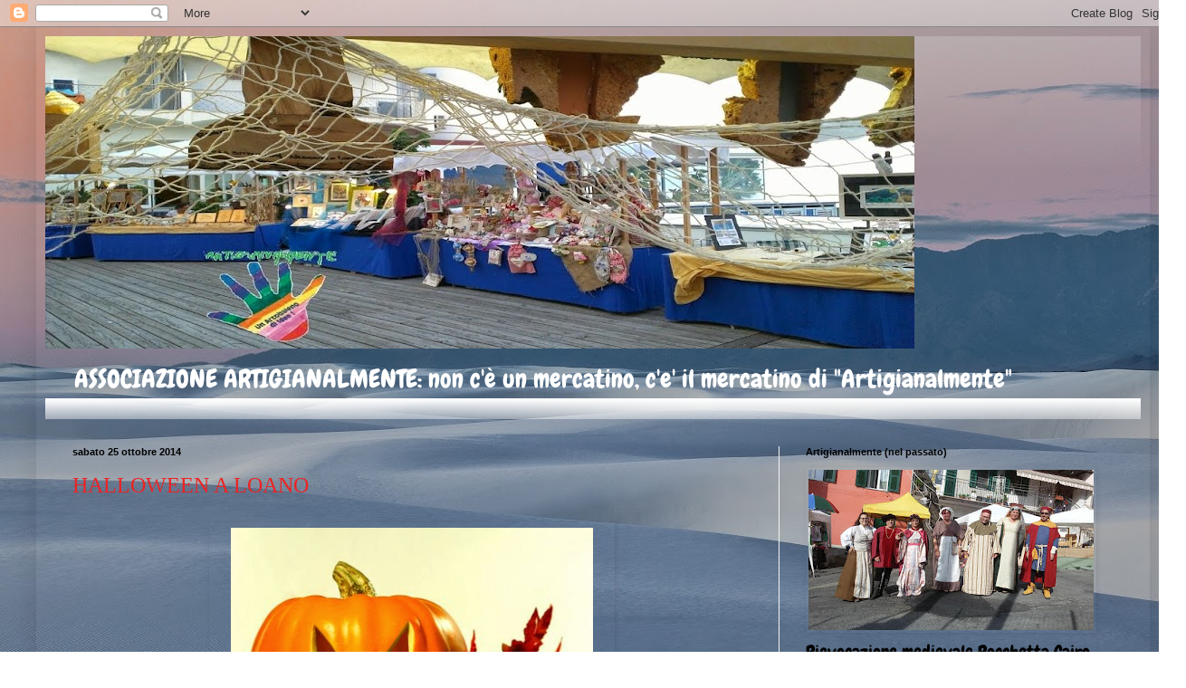

--- FILE ---
content_type: text/html; charset=UTF-8
request_url: https://artigianalmenteloa.blogspot.com/2014/
body_size: 14431
content:
<!DOCTYPE html>
<html class='v2' dir='ltr' lang='it'>
<head>
<link href='https://www.blogger.com/static/v1/widgets/335934321-css_bundle_v2.css' rel='stylesheet' type='text/css'/>
<meta content='width=1100' name='viewport'/>
<meta content='text/html; charset=UTF-8' http-equiv='Content-Type'/>
<meta content='blogger' name='generator'/>
<link href='https://artigianalmenteloa.blogspot.com/favicon.ico' rel='icon' type='image/x-icon'/>
<link href='http://artigianalmenteloa.blogspot.com/2014/' rel='canonical'/>
<link rel="alternate" type="application/atom+xml" title="associazione Artigianalmente - Un arcobaleno di idee - Atom" href="https://artigianalmenteloa.blogspot.com/feeds/posts/default" />
<link rel="alternate" type="application/rss+xml" title="associazione Artigianalmente - Un arcobaleno di idee - RSS" href="https://artigianalmenteloa.blogspot.com/feeds/posts/default?alt=rss" />
<link rel="service.post" type="application/atom+xml" title="associazione Artigianalmente - Un arcobaleno di idee - Atom" href="https://www.blogger.com/feeds/2557271337660468679/posts/default" />
<!--Can't find substitution for tag [blog.ieCssRetrofitLinks]-->
<meta content='http://artigianalmenteloa.blogspot.com/2014/' property='og:url'/>
<meta content='associazione Artigianalmente - Un arcobaleno di idee' property='og:title'/>
<meta content='ASSOCIAZIONE ARTIGIANALMENTE: non c&#39;è un mercatino, c&#39;e&#39; il mercatino di &quot;Artigianalmente&quot;' property='og:description'/>
<title>associazione Artigianalmente - Un arcobaleno di idee: 2014</title>
<style type='text/css'>@font-face{font-family:'Chewy';font-style:normal;font-weight:400;font-display:swap;src:url(//fonts.gstatic.com/s/chewy/v18/uK_94ruUb-k-wn52KjI9OPec.woff2)format('woff2');unicode-range:U+0000-00FF,U+0131,U+0152-0153,U+02BB-02BC,U+02C6,U+02DA,U+02DC,U+0304,U+0308,U+0329,U+2000-206F,U+20AC,U+2122,U+2191,U+2193,U+2212,U+2215,U+FEFF,U+FFFD;}</style>
<style id='page-skin-1' type='text/css'><!--
/*
-----------------------------------------------
Blogger Template Style
Name:     Simple
Designer: Blogger
URL:      www.blogger.com
----------------------------------------------- */
/* Content
----------------------------------------------- */
body {
font: normal normal 20px Chewy;
color: #000000;
background: #ffffff url(//themes.googleusercontent.com/image?id=L1lcAxxz0CLgsDzixEprHJ2F38TyEjCyE3RSAjynQDks0lT1BDc1OxXKaTEdLc89HPvdB11X9FDw) no-repeat fixed top center /* Credit: Michael Elkan (http://www.offset.com/photos/394244) */;
padding: 0 40px 40px 40px;
}
html body .region-inner {
min-width: 0;
max-width: 100%;
width: auto;
}
h2 {
font-size: 22px;
}
a:link {
text-decoration:none;
color: #ec2424;
}
a:visited {
text-decoration:none;
color: #9a9a9a;
}
a:hover {
text-decoration:underline;
color: #ff4829;
}
.body-fauxcolumn-outer .fauxcolumn-inner {
background: transparent none repeat scroll top left;
_background-image: none;
}
.body-fauxcolumn-outer .cap-top {
position: absolute;
z-index: 1;
height: 400px;
width: 100%;
}
.body-fauxcolumn-outer .cap-top .cap-left {
width: 100%;
background: transparent none repeat-x scroll top left;
_background-image: none;
}
.content-outer {
-moz-box-shadow: 0 0 40px rgba(0, 0, 0, .15);
-webkit-box-shadow: 0 0 5px rgba(0, 0, 0, .15);
-goog-ms-box-shadow: 0 0 10px #333333;
box-shadow: 0 0 40px rgba(0, 0, 0, .15);
margin-bottom: 1px;
}
.content-inner {
padding: 10px 10px;
}
.content-inner {
background-color: rgba(0, 0, 0, 0);
}
/* Header
----------------------------------------------- */
.header-outer {
background: rgba(0, 0, 0, 0) url(https://www.blogblog.com/1kt/simple/gradients_light.png) repeat-x scroll 0 -400px;
_background-image: none;
}
.Header h1 {
font: normal normal 60px Arial, Tahoma, Helvetica, FreeSans, sans-serif;
color: #ffffff;
text-shadow: 1px 2px 3px rgba(0, 0, 0, .2);
}
.Header h1 a {
color: #ffffff;
}
.Header .description {
font-size: 140%;
color: #ffffff;
}
.header-inner .Header .titlewrapper {
padding: 22px 30px;
}
.header-inner .Header .descriptionwrapper {
padding: 0 30px;
}
/* Tabs
----------------------------------------------- */
.tabs-inner .section:first-child {
border-top: 0 solid rgba(0, 0, 0, 0);
}
.tabs-inner .section:first-child ul {
margin-top: -0;
border-top: 0 solid rgba(0, 0, 0, 0);
border-left: 0 solid rgba(0, 0, 0, 0);
border-right: 0 solid rgba(0, 0, 0, 0);
}
.tabs-inner .widget ul {
background: rgba(0, 0, 0, 0) url(https://resources.blogblog.com/blogblog/data/1kt/simple/gradients_light.png) repeat-x scroll 0 -800px;
_background-image: none;
border-bottom: 1px solid rgba(0, 0, 0, 0);
margin-top: 0;
margin-left: -30px;
margin-right: -30px;
}
.tabs-inner .widget li a {
display: inline-block;
padding: .6em 1em;
font: normal normal 24px Georgia, Utopia, 'Palatino Linotype', Palatino, serif;
color: #000000;
border-left: 1px solid rgba(0, 0, 0, 0);
border-right: 1px solid rgba(0, 0, 0, 0);
}
.tabs-inner .widget li:first-child a {
border-left: none;
}
.tabs-inner .widget li.selected a, .tabs-inner .widget li a:hover {
color: #000000;
background-color: rgba(0, 0, 0, 0);
text-decoration: none;
}
/* Columns
----------------------------------------------- */
.main-outer {
border-top: 0 solid #f4f4f4;
}
.fauxcolumn-left-outer .fauxcolumn-inner {
border-right: 1px solid #f4f4f4;
}
.fauxcolumn-right-outer .fauxcolumn-inner {
border-left: 1px solid #f4f4f4;
}
/* Headings
----------------------------------------------- */
div.widget > h2,
div.widget h2.title {
margin: 0 0 1em 0;
font: normal bold 11px Arial, Tahoma, Helvetica, FreeSans, sans-serif;
color: #000000;
}
/* Widgets
----------------------------------------------- */
.widget .zippy {
color: #a8a8a8;
text-shadow: 2px 2px 1px rgba(0, 0, 0, .1);
}
.widget .popular-posts ul {
list-style: none;
}
/* Posts
----------------------------------------------- */
h2.date-header {
font: normal bold 11px Arial, Tahoma, Helvetica, FreeSans, sans-serif;
}
.date-header span {
background-color: rgba(105, 105, 105, 0);
color: #000000;
padding: inherit;
letter-spacing: inherit;
margin: inherit;
}
.main-inner {
padding-top: 30px;
padding-bottom: 30px;
}
.main-inner .column-center-inner {
padding: 0 15px;
}
.main-inner .column-center-inner .section {
margin: 0 15px;
}
.post {
margin: 0 0 25px 0;
}
h3.post-title, .comments h4 {
font: normal normal 24px Georgia, Utopia, 'Palatino Linotype', Palatino, serif;
margin: .75em 0 0;
}
.post-body {
font-size: 110%;
line-height: 1.4;
position: relative;
}
.post-body img, .post-body .tr-caption-container, .Profile img, .Image img,
.BlogList .item-thumbnail img {
padding: 2px;
background: rgba(0, 0, 0, 0);
border: 1px solid rgba(0, 0, 0, 0);
-moz-box-shadow: 1px 1px 5px rgba(0, 0, 0, .1);
-webkit-box-shadow: 1px 1px 5px rgba(0, 0, 0, .1);
box-shadow: 1px 1px 5px rgba(0, 0, 0, .1);
}
.post-body img, .post-body .tr-caption-container {
padding: 5px;
}
.post-body .tr-caption-container {
color: #000000;
}
.post-body .tr-caption-container img {
padding: 0;
background: transparent;
border: none;
-moz-box-shadow: 0 0 0 rgba(0, 0, 0, .1);
-webkit-box-shadow: 0 0 0 rgba(0, 0, 0, .1);
box-shadow: 0 0 0 rgba(0, 0, 0, .1);
}
.post-header {
margin: 0 0 1.5em;
line-height: 1.6;
font-size: 90%;
}
.post-footer {
margin: 20px -2px 0;
padding: 5px 10px;
color: #838383;
background-color: #ffffff;
border-bottom: 1px solid #f4f4f4;
line-height: 1.6;
font-size: 90%;
}
#comments .comment-author {
padding-top: 1.5em;
border-top: 1px solid #f4f4f4;
background-position: 0 1.5em;
}
#comments .comment-author:first-child {
padding-top: 0;
border-top: none;
}
.avatar-image-container {
margin: .2em 0 0;
}
#comments .avatar-image-container img {
border: 1px solid rgba(0, 0, 0, 0);
}
/* Comments
----------------------------------------------- */
.comments .comments-content .icon.blog-author {
background-repeat: no-repeat;
background-image: url([data-uri]);
}
.comments .comments-content .loadmore a {
border-top: 1px solid #a8a8a8;
border-bottom: 1px solid #a8a8a8;
}
.comments .comment-thread.inline-thread {
background-color: #ffffff;
}
.comments .continue {
border-top: 2px solid #a8a8a8;
}
/* Accents
---------------------------------------------- */
.section-columns td.columns-cell {
border-left: 1px solid #f4f4f4;
}
.blog-pager {
background: transparent none no-repeat scroll top center;
}
.blog-pager-older-link, .home-link,
.blog-pager-newer-link {
background-color: rgba(0, 0, 0, 0);
padding: 5px;
}
.footer-outer {
border-top: 0 dashed #bbbbbb;
}
/* Mobile
----------------------------------------------- */
body.mobile  {
background-size: auto;
}
.mobile .body-fauxcolumn-outer {
background: transparent none repeat scroll top left;
}
.mobile .body-fauxcolumn-outer .cap-top {
background-size: 100% auto;
}
.mobile .content-outer {
-webkit-box-shadow: 0 0 3px rgba(0, 0, 0, .15);
box-shadow: 0 0 3px rgba(0, 0, 0, .15);
}
.mobile .tabs-inner .widget ul {
margin-left: 0;
margin-right: 0;
}
.mobile .post {
margin: 0;
}
.mobile .main-inner .column-center-inner .section {
margin: 0;
}
.mobile .date-header span {
padding: 0.1em 10px;
margin: 0 -10px;
}
.mobile h3.post-title {
margin: 0;
}
.mobile .blog-pager {
background: transparent none no-repeat scroll top center;
}
.mobile .footer-outer {
border-top: none;
}
.mobile .main-inner, .mobile .footer-inner {
background-color: rgba(0, 0, 0, 0);
}
.mobile-index-contents {
color: #000000;
}
.mobile-link-button {
background-color: #ec2424;
}
.mobile-link-button a:link, .mobile-link-button a:visited {
color: #ffffff;
}
.mobile .tabs-inner .section:first-child {
border-top: none;
}
.mobile .tabs-inner .PageList .widget-content {
background-color: rgba(0, 0, 0, 0);
color: #000000;
border-top: 1px solid rgba(0, 0, 0, 0);
border-bottom: 1px solid rgba(0, 0, 0, 0);
}
.mobile .tabs-inner .PageList .widget-content .pagelist-arrow {
border-left: 1px solid rgba(0, 0, 0, 0);
}

--></style>
<style id='template-skin-1' type='text/css'><!--
body {
min-width: 1230px;
}
.content-outer, .content-fauxcolumn-outer, .region-inner {
min-width: 1230px;
max-width: 1230px;
_width: 1230px;
}
.main-inner .columns {
padding-left: 0px;
padding-right: 400px;
}
.main-inner .fauxcolumn-center-outer {
left: 0px;
right: 400px;
/* IE6 does not respect left and right together */
_width: expression(this.parentNode.offsetWidth -
parseInt("0px") -
parseInt("400px") + 'px');
}
.main-inner .fauxcolumn-left-outer {
width: 0px;
}
.main-inner .fauxcolumn-right-outer {
width: 400px;
}
.main-inner .column-left-outer {
width: 0px;
right: 100%;
margin-left: -0px;
}
.main-inner .column-right-outer {
width: 400px;
margin-right: -400px;
}
#layout {
min-width: 0;
}
#layout .content-outer {
min-width: 0;
width: 800px;
}
#layout .region-inner {
min-width: 0;
width: auto;
}
body#layout div.add_widget {
padding: 8px;
}
body#layout div.add_widget a {
margin-left: 32px;
}
--></style>
<style>
    body {background-image:url(\/\/themes.googleusercontent.com\/image?id=L1lcAxxz0CLgsDzixEprHJ2F38TyEjCyE3RSAjynQDks0lT1BDc1OxXKaTEdLc89HPvdB11X9FDw);}
    
@media (max-width: 200px) { body {background-image:url(\/\/themes.googleusercontent.com\/image?id=L1lcAxxz0CLgsDzixEprHJ2F38TyEjCyE3RSAjynQDks0lT1BDc1OxXKaTEdLc89HPvdB11X9FDw&options=w200);}}
@media (max-width: 400px) and (min-width: 201px) { body {background-image:url(\/\/themes.googleusercontent.com\/image?id=L1lcAxxz0CLgsDzixEprHJ2F38TyEjCyE3RSAjynQDks0lT1BDc1OxXKaTEdLc89HPvdB11X9FDw&options=w400);}}
@media (max-width: 800px) and (min-width: 401px) { body {background-image:url(\/\/themes.googleusercontent.com\/image?id=L1lcAxxz0CLgsDzixEprHJ2F38TyEjCyE3RSAjynQDks0lT1BDc1OxXKaTEdLc89HPvdB11X9FDw&options=w800);}}
@media (max-width: 1200px) and (min-width: 801px) { body {background-image:url(\/\/themes.googleusercontent.com\/image?id=L1lcAxxz0CLgsDzixEprHJ2F38TyEjCyE3RSAjynQDks0lT1BDc1OxXKaTEdLc89HPvdB11X9FDw&options=w1200);}}
/* Last tag covers anything over one higher than the previous max-size cap. */
@media (min-width: 1201px) { body {background-image:url(\/\/themes.googleusercontent.com\/image?id=L1lcAxxz0CLgsDzixEprHJ2F38TyEjCyE3RSAjynQDks0lT1BDc1OxXKaTEdLc89HPvdB11X9FDw&options=w1600);}}
  </style>
<link href='https://www.blogger.com/dyn-css/authorization.css?targetBlogID=2557271337660468679&amp;zx=5c7d39f9-25e5-4929-820a-08ce660b9c90' media='none' onload='if(media!=&#39;all&#39;)media=&#39;all&#39;' rel='stylesheet'/><noscript><link href='https://www.blogger.com/dyn-css/authorization.css?targetBlogID=2557271337660468679&amp;zx=5c7d39f9-25e5-4929-820a-08ce660b9c90' rel='stylesheet'/></noscript>
<meta name='google-adsense-platform-account' content='ca-host-pub-1556223355139109'/>
<meta name='google-adsense-platform-domain' content='blogspot.com'/>

<!-- data-ad-client=ca-pub-2399418104040042 -->

</head>
<body class='loading variant-bold'>
<div class='navbar section' id='navbar' name='Navbar'><div class='widget Navbar' data-version='1' id='Navbar1'><script type="text/javascript">
    function setAttributeOnload(object, attribute, val) {
      if(window.addEventListener) {
        window.addEventListener('load',
          function(){ object[attribute] = val; }, false);
      } else {
        window.attachEvent('onload', function(){ object[attribute] = val; });
      }
    }
  </script>
<div id="navbar-iframe-container"></div>
<script type="text/javascript" src="https://apis.google.com/js/platform.js"></script>
<script type="text/javascript">
      gapi.load("gapi.iframes:gapi.iframes.style.bubble", function() {
        if (gapi.iframes && gapi.iframes.getContext) {
          gapi.iframes.getContext().openChild({
              url: 'https://www.blogger.com/navbar/2557271337660468679?origin\x3dhttps://artigianalmenteloa.blogspot.com',
              where: document.getElementById("navbar-iframe-container"),
              id: "navbar-iframe"
          });
        }
      });
    </script><script type="text/javascript">
(function() {
var script = document.createElement('script');
script.type = 'text/javascript';
script.src = '//pagead2.googlesyndication.com/pagead/js/google_top_exp.js';
var head = document.getElementsByTagName('head')[0];
if (head) {
head.appendChild(script);
}})();
</script>
</div></div>
<div class='body-fauxcolumns'>
<div class='fauxcolumn-outer body-fauxcolumn-outer'>
<div class='cap-top'>
<div class='cap-left'></div>
<div class='cap-right'></div>
</div>
<div class='fauxborder-left'>
<div class='fauxborder-right'></div>
<div class='fauxcolumn-inner'>
</div>
</div>
<div class='cap-bottom'>
<div class='cap-left'></div>
<div class='cap-right'></div>
</div>
</div>
</div>
<div class='content'>
<div class='content-fauxcolumns'>
<div class='fauxcolumn-outer content-fauxcolumn-outer'>
<div class='cap-top'>
<div class='cap-left'></div>
<div class='cap-right'></div>
</div>
<div class='fauxborder-left'>
<div class='fauxborder-right'></div>
<div class='fauxcolumn-inner'>
</div>
</div>
<div class='cap-bottom'>
<div class='cap-left'></div>
<div class='cap-right'></div>
</div>
</div>
</div>
<div class='content-outer'>
<div class='content-cap-top cap-top'>
<div class='cap-left'></div>
<div class='cap-right'></div>
</div>
<div class='fauxborder-left content-fauxborder-left'>
<div class='fauxborder-right content-fauxborder-right'></div>
<div class='content-inner'>
<header>
<div class='header-outer'>
<div class='header-cap-top cap-top'>
<div class='cap-left'></div>
<div class='cap-right'></div>
</div>
<div class='fauxborder-left header-fauxborder-left'>
<div class='fauxborder-right header-fauxborder-right'></div>
<div class='region-inner header-inner'>
<div class='header section' id='header' name='Intestazione'><div class='widget Header' data-version='1' id='Header1'>
<div id='header-inner'>
<a href='https://artigianalmenteloa.blogspot.com/' style='display: block'>
<img alt='associazione Artigianalmente - Un arcobaleno di idee' height='345px; ' id='Header1_headerimg' src='https://blogger.googleusercontent.com/img/b/R29vZ2xl/AVvXsEi-IYaCulpuEB_Gw1PyPM_ReSTSBZGsb82yugTZsXYG8uECFno1cwRK33aPMS84dPjuydy75ZZr4P3OiIVyomqoDYyOi_rgFtEjAD_QJnH-_PWhamf6PeWExaQ5spa2_U69fE3XpxP4gx3K/s960/rete+piu+mano.jpg' style='display: block' width='960px; '/>
</a>
<div class='descriptionwrapper'>
<p class='description'><span>ASSOCIAZIONE ARTIGIANALMENTE: non c'è un mercatino, c'e' il mercatino di "Artigianalmente"</span></p>
</div>
</div>
</div></div>
</div>
</div>
<div class='header-cap-bottom cap-bottom'>
<div class='cap-left'></div>
<div class='cap-right'></div>
</div>
</div>
</header>
<div class='tabs-outer'>
<div class='tabs-cap-top cap-top'>
<div class='cap-left'></div>
<div class='cap-right'></div>
</div>
<div class='fauxborder-left tabs-fauxborder-left'>
<div class='fauxborder-right tabs-fauxborder-right'></div>
<div class='region-inner tabs-inner'>
<div class='tabs no-items section' id='crosscol' name='Multi-colonne'></div>
<div class='tabs no-items section' id='crosscol-overflow' name='Cross-Column 2'></div>
</div>
</div>
<div class='tabs-cap-bottom cap-bottom'>
<div class='cap-left'></div>
<div class='cap-right'></div>
</div>
</div>
<div class='main-outer'>
<div class='main-cap-top cap-top'>
<div class='cap-left'></div>
<div class='cap-right'></div>
</div>
<div class='fauxborder-left main-fauxborder-left'>
<div class='fauxborder-right main-fauxborder-right'></div>
<div class='region-inner main-inner'>
<div class='columns fauxcolumns'>
<div class='fauxcolumn-outer fauxcolumn-center-outer'>
<div class='cap-top'>
<div class='cap-left'></div>
<div class='cap-right'></div>
</div>
<div class='fauxborder-left'>
<div class='fauxborder-right'></div>
<div class='fauxcolumn-inner'>
</div>
</div>
<div class='cap-bottom'>
<div class='cap-left'></div>
<div class='cap-right'></div>
</div>
</div>
<div class='fauxcolumn-outer fauxcolumn-left-outer'>
<div class='cap-top'>
<div class='cap-left'></div>
<div class='cap-right'></div>
</div>
<div class='fauxborder-left'>
<div class='fauxborder-right'></div>
<div class='fauxcolumn-inner'>
</div>
</div>
<div class='cap-bottom'>
<div class='cap-left'></div>
<div class='cap-right'></div>
</div>
</div>
<div class='fauxcolumn-outer fauxcolumn-right-outer'>
<div class='cap-top'>
<div class='cap-left'></div>
<div class='cap-right'></div>
</div>
<div class='fauxborder-left'>
<div class='fauxborder-right'></div>
<div class='fauxcolumn-inner'>
</div>
</div>
<div class='cap-bottom'>
<div class='cap-left'></div>
<div class='cap-right'></div>
</div>
</div>
<!-- corrects IE6 width calculation -->
<div class='columns-inner'>
<div class='column-center-outer'>
<div class='column-center-inner'>
<div class='main section' id='main' name='Principale'><div class='widget Blog' data-version='1' id='Blog1'>
<div class='blog-posts hfeed'>

          <div class="date-outer">
        
<h2 class='date-header'><span>sabato 25 ottobre 2014</span></h2>

          <div class="date-posts">
        
<div class='post-outer'>
<div class='post hentry uncustomized-post-template' itemprop='blogPost' itemscope='itemscope' itemtype='http://schema.org/BlogPosting'>
<meta content='https://blogger.googleusercontent.com/img/b/R29vZ2xl/AVvXsEiMuyfkyvsSRkirUOGbsIEfm6pd9BzQAzs5p0gPCT48LGdaTEM5L9gKXq0uLaZA8vCYGZfCMJOvQj55PSpsXElO62S8RzkNGycSvhL6oAB3-6NjD6qMmE5QMyq1Jyw_u7KxWJChs1-qiMM/s1600/ZUCCA-HALLOWEEN-OK-Copia.jpg' itemprop='image_url'/>
<meta content='2557271337660468679' itemprop='blogId'/>
<meta content='3117510620913213800' itemprop='postId'/>
<a name='3117510620913213800'></a>
<h3 class='post-title entry-title' itemprop='name'>
<a href='https://artigianalmenteloa.blogspot.com/2014/10/halloween-loano.html'>HALLOWEEN A LOANO</a>
</h3>
<div class='post-header'>
<div class='post-header-line-1'></div>
</div>
<div class='post-body entry-content' id='post-body-3117510620913213800' itemprop='description articleBody'>
<table cellpadding="0" cellspacing="0" class="tr-caption-container" style="margin-left: auto; margin-right: auto; text-align: center;"><tbody>
<tr><td><a href="https://blogger.googleusercontent.com/img/b/R29vZ2xl/AVvXsEiMuyfkyvsSRkirUOGbsIEfm6pd9BzQAzs5p0gPCT48LGdaTEM5L9gKXq0uLaZA8vCYGZfCMJOvQj55PSpsXElO62S8RzkNGycSvhL6oAB3-6NjD6qMmE5QMyq1Jyw_u7KxWJChs1-qiMM/s1600/ZUCCA-HALLOWEEN-OK-Copia.jpg" imageanchor="1" style="margin-left: auto; margin-right: auto;"><img border="0" height="266" src="https://blogger.googleusercontent.com/img/b/R29vZ2xl/AVvXsEiMuyfkyvsSRkirUOGbsIEfm6pd9BzQAzs5p0gPCT48LGdaTEM5L9gKXq0uLaZA8vCYGZfCMJOvQj55PSpsXElO62S8RzkNGycSvhL6oAB3-6NjD6qMmE5QMyq1Jyw_u7KxWJChs1-qiMM/s1600/ZUCCA-HALLOWEEN-OK-Copia.jpg" width="400" /></a></td></tr>
<tr><td class="tr-caption"><div style="font-size: 13px;">
<br /></div>
<div style="font-size: 13px;">
<br /></div>
<div style="font-size: 13px;">
<span style="font-size: large;">LOANO - &nbsp;Piazza Massena<br /><br />Venerdì 31 ottobre e&nbsp;Sabato 01 novembre&nbsp;</span></div>
<span style="font-size: large;"><br /></span><span style="font-size: large;"></span>
<div class="separator" style="clear: both; text-align: center;">
<span style="font-size: large;"><a href="https://blogger.googleusercontent.com/img/b/R29vZ2xl/AVvXsEg3Y6SvwB4xsg-xPr1m2Lfs7f0Fk-HgByRLMkWjYq5zxVI0z2tpLw0NI9HP4K8K6JjK4GFQIFPg6HY7F8wknoq9KsrniQsD3No3aXd4hX3gAIf6IktGVBjMUhCkt949oNKLer_Zsbs2zRs9/s1600/vampiro.jpg" imageanchor="1" style="margin-left: 1em; margin-right: 1em;"><img border="0" height="225" src="https://blogger.googleusercontent.com/img/b/R29vZ2xl/AVvXsEg3Y6SvwB4xsg-xPr1m2Lfs7f0Fk-HgByRLMkWjYq5zxVI0z2tpLw0NI9HP4K8K6JjK4GFQIFPg6HY7F8wknoq9KsrniQsD3No3aXd4hX3gAIf6IktGVBjMUhCkt949oNKLer_Zsbs2zRs9/s1600/vampiro.jpg" width="400" /></a></span></div>
</td></tr>
</tbody></table>
<span style="font-size: x-large; text-align: center;">&nbsp; &nbsp; &nbsp;SCHERZETTI D'ARTE.......... IN PIAZZA!</span><br />
<span style="font-size: x-large; text-align: center;">Mercatino dell'artigianato e dell'ingegno creativo&nbsp;</span><br />
<div>
<span style="font-size: x-large; text-align: center;">&nbsp; &nbsp; &nbsp; &nbsp; &nbsp; &nbsp; &nbsp; &nbsp; &nbsp; &nbsp; &nbsp; &nbsp; &nbsp; &nbsp;a tema Halloween</span></div>
<div>
<div style="text-align: center;">
&nbsp;&nbsp;</div>
<div style="text-align: center;">
<span style="font-size: large;">Antro del Vampiro......</span></div>
<div style="text-align: center;">
<span style="font-size: large;">Palloncini... &nbsp; Truccabimbi (a tema)</span></div>
<div style="text-align: center;">
<span style="font-size: large;">e bancarelle .......</span></div>
<div style="text-align: center;">
<span style="font-size: large;">tra le nebbie del crepuscolo</span></div>
</div>
<div style='clear: both;'></div>
</div>
<div class='post-footer'>
<div class='post-footer-line post-footer-line-1'>
<span class='post-author vcard'>
Pubblicato da
<span class='fn' itemprop='author' itemscope='itemscope' itemtype='http://schema.org/Person'>
<meta content='https://www.blogger.com/profile/15806814095443164467' itemprop='url'/>
<a class='g-profile' href='https://www.blogger.com/profile/15806814095443164467' rel='author' title='author profile'>
<span itemprop='name'>Luci Fatate</span>
</a>
</span>
</span>
<span class='post-timestamp'>
alle
<meta content='http://artigianalmenteloa.blogspot.com/2014/10/halloween-loano.html' itemprop='url'/>
<a class='timestamp-link' href='https://artigianalmenteloa.blogspot.com/2014/10/halloween-loano.html' rel='bookmark' title='permanent link'><abbr class='published' itemprop='datePublished' title='2014-10-25T07:26:00-07:00'>10/25/2014</abbr></a>
</span>
<span class='post-comment-link'>
</span>
<span class='post-icons'>
<span class='item-control blog-admin pid-482007913'>
<a href='https://www.blogger.com/post-edit.g?blogID=2557271337660468679&postID=3117510620913213800&from=pencil' title='Modifica post'>
<img alt='' class='icon-action' height='18' src='https://resources.blogblog.com/img/icon18_edit_allbkg.gif' width='18'/>
</a>
</span>
</span>
<div class='post-share-buttons goog-inline-block'>
<a class='goog-inline-block share-button sb-email' href='https://www.blogger.com/share-post.g?blogID=2557271337660468679&postID=3117510620913213800&target=email' target='_blank' title='Invia tramite email'><span class='share-button-link-text'>Invia tramite email</span></a><a class='goog-inline-block share-button sb-blog' href='https://www.blogger.com/share-post.g?blogID=2557271337660468679&postID=3117510620913213800&target=blog' onclick='window.open(this.href, "_blank", "height=270,width=475"); return false;' target='_blank' title='Postalo sul blog'><span class='share-button-link-text'>Postalo sul blog</span></a><a class='goog-inline-block share-button sb-twitter' href='https://www.blogger.com/share-post.g?blogID=2557271337660468679&postID=3117510620913213800&target=twitter' target='_blank' title='Condividi su X'><span class='share-button-link-text'>Condividi su X</span></a><a class='goog-inline-block share-button sb-facebook' href='https://www.blogger.com/share-post.g?blogID=2557271337660468679&postID=3117510620913213800&target=facebook' onclick='window.open(this.href, "_blank", "height=430,width=640"); return false;' target='_blank' title='Condividi su Facebook'><span class='share-button-link-text'>Condividi su Facebook</span></a><a class='goog-inline-block share-button sb-pinterest' href='https://www.blogger.com/share-post.g?blogID=2557271337660468679&postID=3117510620913213800&target=pinterest' target='_blank' title='Condividi su Pinterest'><span class='share-button-link-text'>Condividi su Pinterest</span></a>
</div>
</div>
<div class='post-footer-line post-footer-line-2'>
<span class='post-labels'>
Etichette:
<a href='https://artigianalmenteloa.blogspot.com/search/label/articoli%20regalo' rel='tag'>articoli regalo</a>,
<a href='https://artigianalmenteloa.blogspot.com/search/label/artigianato' rel='tag'>artigianato</a>,
<a href='https://artigianalmenteloa.blogspot.com/search/label/associazione' rel='tag'>associazione</a>,
<a href='https://artigianalmenteloa.blogspot.com/search/label/bigiotteria' rel='tag'>bigiotteria</a>,
<a href='https://artigianalmenteloa.blogspot.com/search/label/candele' rel='tag'>candele</a>,
<a href='https://artigianalmenteloa.blogspot.com/search/label/cera' rel='tag'>cera</a>,
<a href='https://artigianalmenteloa.blogspot.com/search/label/ceramica' rel='tag'>ceramica</a>,
<a href='https://artigianalmenteloa.blogspot.com/search/label/creta' rel='tag'>creta</a>,
<a href='https://artigianalmenteloa.blogspot.com/search/label/cultura' rel='tag'>cultura</a>,
<a href='https://artigianalmenteloa.blogspot.com/search/label/gatti%20di%20stoffa' rel='tag'>gatti di stoffa</a>,
<a href='https://artigianalmenteloa.blogspot.com/search/label/halloween' rel='tag'>halloween</a>,
<a href='https://artigianalmenteloa.blogspot.com/search/label/legno' rel='tag'>legno</a>,
<a href='https://artigianalmenteloa.blogspot.com/search/label/mercatini' rel='tag'>mercatini</a>,
<a href='https://artigianalmenteloa.blogspot.com/search/label/mercatini%20di%20natale' rel='tag'>mercatini di natale</a>,
<a href='https://artigianalmenteloa.blogspot.com/search/label/oggettistica' rel='tag'>oggettistica</a>,
<a href='https://artigianalmenteloa.blogspot.com/search/label/ricamo' rel='tag'>ricamo</a>,
<a href='https://artigianalmenteloa.blogspot.com/search/label/sassi' rel='tag'>sassi</a>,
<a href='https://artigianalmenteloa.blogspot.com/search/label/uova' rel='tag'>uova</a>,
<a href='https://artigianalmenteloa.blogspot.com/search/label/vetro' rel='tag'>vetro</a>
</span>
</div>
<div class='post-footer-line post-footer-line-3'>
<span class='post-location'>
Ubicazione:
<a href='https://maps.google.com/maps?q=Loano+SV,+Italia@44.12412274470313,8.256532258335938&z=10' target='_blank'>Loano SV, Italia</a>
</span>
</div>
</div>
</div>
</div>
<div class='inline-ad'>
<script type="text/javascript">
    google_ad_client = "ca-pub-2399418104040042";
    google_ad_host = "ca-host-pub-1556223355139109";
    google_ad_host_channel = "L0007";
    google_ad_slot = "7229217372";
    google_ad_width = 300;
    google_ad_height = 250;
</script>
<!-- artigianalmenteloa_main_Blog1_300x250_as -->
<script type="text/javascript"
src="//pagead2.googlesyndication.com/pagead/show_ads.js">
</script>
</div>

          </div></div>
        

          <div class="date-outer">
        
<h2 class='date-header'><span>venerdì 11 luglio 2014</span></h2>

          <div class="date-posts">
        
<div class='post-outer'>
<div class='post hentry uncustomized-post-template' itemprop='blogPost' itemscope='itemscope' itemtype='http://schema.org/BlogPosting'>
<meta content='https://blogger.googleusercontent.com/img/b/R29vZ2xl/AVvXsEhST5cTJ-laHddnS8drJ4FZNxTycmTOXnkn2t_W-TioLsdSPU58ToGaGaQ6bCVmMrMO5TMzW1QpZVe5YvVymjo09iLTuEDlFctpW7lSNygzFYHCxyLJNFzb3WZzc40CErLL5rstQMBljaen/s1600/neve51717574115779597_n.jpg' itemprop='image_url'/>
<meta content='2557271337660468679' itemprop='blogId'/>
<meta content='3649204705795903970' itemprop='postId'/>
<a name='3649204705795903970'></a>
<h3 class='post-title entry-title' itemprop='name'>
<a href='https://artigianalmenteloa.blogspot.com/2014/07/lo-strano-natale-di-artigianalmente.html'>Lo strano Natale di "Artigianalmente"</a>
</h3>
<div class='post-header'>
<div class='post-header-line-1'></div>
</div>
<div class='post-body entry-content' id='post-body-3649204705795903970' itemprop='description articleBody'>
<table align="center" cellpadding="0" cellspacing="0" class="tr-caption-container" style="margin-left: auto; margin-right: auto; text-align: center;"><tbody>
<tr><td style="text-align: center;"><a href="https://blogger.googleusercontent.com/img/b/R29vZ2xl/AVvXsEhST5cTJ-laHddnS8drJ4FZNxTycmTOXnkn2t_W-TioLsdSPU58ToGaGaQ6bCVmMrMO5TMzW1QpZVe5YvVymjo09iLTuEDlFctpW7lSNygzFYHCxyLJNFzb3WZzc40CErLL5rstQMBljaen/s1600/neve51717574115779597_n.jpg" imageanchor="1" style="margin-left: auto; margin-right: auto;"><img border="0" height="225" src="https://blogger.googleusercontent.com/img/b/R29vZ2xl/AVvXsEhST5cTJ-laHddnS8drJ4FZNxTycmTOXnkn2t_W-TioLsdSPU58ToGaGaQ6bCVmMrMO5TMzW1QpZVe5YvVymjo09iLTuEDlFctpW7lSNygzFYHCxyLJNFzb3WZzc40CErLL5rstQMBljaen/s1600/neve51717574115779597_n.jpg" width="400" /></a></td></tr>
<tr><td class="tr-caption" style="text-align: center;"><span style="font-size: large;">ArtigiàNatale</span><br />
<span style="font-size: large;">10 / 12 luglio 2014<br />Nevicata pomeridiana in piazza Palestro</span><br />
<br />
<span style="font-size: large;"><br /></span></td></tr>
</tbody></table>
<br />
<div style='clear: both;'></div>
</div>
<div class='post-footer'>
<div class='post-footer-line post-footer-line-1'>
<span class='post-author vcard'>
Pubblicato da
<span class='fn' itemprop='author' itemscope='itemscope' itemtype='http://schema.org/Person'>
<meta content='https://www.blogger.com/profile/15806814095443164467' itemprop='url'/>
<a class='g-profile' href='https://www.blogger.com/profile/15806814095443164467' rel='author' title='author profile'>
<span itemprop='name'>Luci Fatate</span>
</a>
</span>
</span>
<span class='post-timestamp'>
alle
<meta content='http://artigianalmenteloa.blogspot.com/2014/07/lo-strano-natale-di-artigianalmente.html' itemprop='url'/>
<a class='timestamp-link' href='https://artigianalmenteloa.blogspot.com/2014/07/lo-strano-natale-di-artigianalmente.html' rel='bookmark' title='permanent link'><abbr class='published' itemprop='datePublished' title='2014-07-11T00:43:00-07:00'>7/11/2014</abbr></a>
</span>
<span class='post-comment-link'>
<a class='comment-link' href='https://artigianalmenteloa.blogspot.com/2014/07/lo-strano-natale-di-artigianalmente.html#comment-form' onclick=''>
Nessun commento:
  </a>
</span>
<span class='post-icons'>
<span class='item-control blog-admin pid-482007913'>
<a href='https://www.blogger.com/post-edit.g?blogID=2557271337660468679&postID=3649204705795903970&from=pencil' title='Modifica post'>
<img alt='' class='icon-action' height='18' src='https://resources.blogblog.com/img/icon18_edit_allbkg.gif' width='18'/>
</a>
</span>
</span>
<div class='post-share-buttons goog-inline-block'>
<a class='goog-inline-block share-button sb-email' href='https://www.blogger.com/share-post.g?blogID=2557271337660468679&postID=3649204705795903970&target=email' target='_blank' title='Invia tramite email'><span class='share-button-link-text'>Invia tramite email</span></a><a class='goog-inline-block share-button sb-blog' href='https://www.blogger.com/share-post.g?blogID=2557271337660468679&postID=3649204705795903970&target=blog' onclick='window.open(this.href, "_blank", "height=270,width=475"); return false;' target='_blank' title='Postalo sul blog'><span class='share-button-link-text'>Postalo sul blog</span></a><a class='goog-inline-block share-button sb-twitter' href='https://www.blogger.com/share-post.g?blogID=2557271337660468679&postID=3649204705795903970&target=twitter' target='_blank' title='Condividi su X'><span class='share-button-link-text'>Condividi su X</span></a><a class='goog-inline-block share-button sb-facebook' href='https://www.blogger.com/share-post.g?blogID=2557271337660468679&postID=3649204705795903970&target=facebook' onclick='window.open(this.href, "_blank", "height=430,width=640"); return false;' target='_blank' title='Condividi su Facebook'><span class='share-button-link-text'>Condividi su Facebook</span></a><a class='goog-inline-block share-button sb-pinterest' href='https://www.blogger.com/share-post.g?blogID=2557271337660468679&postID=3649204705795903970&target=pinterest' target='_blank' title='Condividi su Pinterest'><span class='share-button-link-text'>Condividi su Pinterest</span></a>
</div>
</div>
<div class='post-footer-line post-footer-line-2'>
<span class='post-labels'>
</span>
</div>
<div class='post-footer-line post-footer-line-3'>
<span class='post-location'>
</span>
</div>
</div>
</div>
</div>

          </div></div>
        

          <div class="date-outer">
        
<h2 class='date-header'><span>domenica 13 aprile 2014</span></h2>

          <div class="date-posts">
        
<div class='post-outer'>
<div class='post hentry uncustomized-post-template' itemprop='blogPost' itemscope='itemscope' itemtype='http://schema.org/BlogPosting'>
<meta content='https://blogger.googleusercontent.com/img/b/R29vZ2xl/AVvXsEh9n0CnwnxVDLxZXmTN13lF2fo0NSL1uPfZdgl2RerbGQNHX80oqaosZo_y_66tqOPxZD3wEsIWWeQ0NSYynq3NfvTbFD7oXViJ17i-9TMoHy2FmzopKCmgeayPyOxg4a9mTy4pDLt226ME/s1600/S.+Martino+Toirano+2013+(29).jpg' itemprop='image_url'/>
<meta content='2557271337660468679' itemprop='blogId'/>
<meta content='1932989345519877939' itemprop='postId'/>
<a name='1932989345519877939'></a>
<div class='post-header'>
<div class='post-header-line-1'></div>
</div>
<div class='post-body entry-content' id='post-body-1932989345519877939' itemprop='description articleBody'>
<table cellpadding="0" cellspacing="0" class="tr-caption-container" style="float: left; margin-right: 1em; text-align: left;"><tbody>
<tr><td style="text-align: center;"><a href="https://blogger.googleusercontent.com/img/b/R29vZ2xl/AVvXsEh9n0CnwnxVDLxZXmTN13lF2fo0NSL1uPfZdgl2RerbGQNHX80oqaosZo_y_66tqOPxZD3wEsIWWeQ0NSYynq3NfvTbFD7oXViJ17i-9TMoHy2FmzopKCmgeayPyOxg4a9mTy4pDLt226ME/s1600/S.+Martino+Toirano+2013+(29).jpg" imageanchor="1" style="clear: left; margin-bottom: 1em; margin-left: auto; margin-right: auto;"><img border="0" height="240" src="https://blogger.googleusercontent.com/img/b/R29vZ2xl/AVvXsEh9n0CnwnxVDLxZXmTN13lF2fo0NSL1uPfZdgl2RerbGQNHX80oqaosZo_y_66tqOPxZD3wEsIWWeQ0NSYynq3NfvTbFD7oXViJ17i-9TMoHy2FmzopKCmgeayPyOxg4a9mTy4pDLt226ME/s1600/S.+Martino+Toirano+2013+(29).jpg" width="320" /></a></td></tr>
<tr><td class="tr-caption" style="text-align: center;">Toirano</td></tr>
</tbody></table>
<br />
<table cellpadding="0" cellspacing="0" class="tr-caption-container" style="float: right; margin-left: 1em; text-align: right;"><tbody>
<tr><td style="text-align: center;"><a href="https://blogger.googleusercontent.com/img/b/R29vZ2xl/AVvXsEgHD9t5tBI7UaElOy_d3r2fdKgOmbVvfAaWQX8xnuKrfltWZpvmuNzI3h-2MHtE1f7UXXmHSHm0KLwOl-j9Y-UTAvIPm6PA8wCaqapUFlU4vZQTwjoY40SYE_gNq6hS51rXH8YLkxH4q6ZV/s1600/1899917_748586721827064_1373891137_n.jpg" imageanchor="1" style="clear: right; margin-bottom: 1em; margin-left: auto; margin-right: auto;"><img border="0" height="179" src="https://blogger.googleusercontent.com/img/b/R29vZ2xl/AVvXsEgHD9t5tBI7UaElOy_d3r2fdKgOmbVvfAaWQX8xnuKrfltWZpvmuNzI3h-2MHtE1f7UXXmHSHm0KLwOl-j9Y-UTAvIPm6PA8wCaqapUFlU4vZQTwjoY40SYE_gNq6hS51rXH8YLkxH4q6ZV/s1600/1899917_748586721827064_1373891137_n.jpg" width="320" /></a></td></tr>
<tr><td class="tr-caption" style="text-align: center;">Capitan Birbin</td></tr>
</tbody></table>
<br />
<br />
<table cellpadding="0" cellspacing="0" class="tr-caption-container" style="float: left; margin-right: 1em; text-align: left;"><tbody>
<tr><td style="text-align: center;"><a href="https://blogger.googleusercontent.com/img/b/R29vZ2xl/AVvXsEgZbkja1eZ61Lwk4sExMDyCyyaZnxnwlLC8wPwiG1DDP3GQM-yNls3q3Bvp9E7sS5VDmI-PIoz7WWgjnB_zch47_5MbUljh1wlT_Xf0mxRoo53Aqm-gNXy5VOsTvTYJTCB50czMPXxq9EDt/s1600/albenga+unite.jpg" imageanchor="1" style="clear: left; margin-bottom: 1em; margin-left: auto; margin-right: auto;"><img border="0" height="194" src="https://blogger.googleusercontent.com/img/b/R29vZ2xl/AVvXsEgZbkja1eZ61Lwk4sExMDyCyyaZnxnwlLC8wPwiG1DDP3GQM-yNls3q3Bvp9E7sS5VDmI-PIoz7WWgjnB_zch47_5MbUljh1wlT_Xf0mxRoo53Aqm-gNXy5VOsTvTYJTCB50czMPXxq9EDt/s1600/albenga+unite.jpg" width="640" /></a></td></tr>
<tr><td class="tr-caption" style="text-align: center;">"Collage" Albenga</td></tr>
</tbody></table>
<div style='clear: both;'></div>
</div>
<div class='post-footer'>
<div class='post-footer-line post-footer-line-1'>
<span class='post-author vcard'>
Pubblicato da
<span class='fn' itemprop='author' itemscope='itemscope' itemtype='http://schema.org/Person'>
<meta content='https://www.blogger.com/profile/15806814095443164467' itemprop='url'/>
<a class='g-profile' href='https://www.blogger.com/profile/15806814095443164467' rel='author' title='author profile'>
<span itemprop='name'>Luci Fatate</span>
</a>
</span>
</span>
<span class='post-timestamp'>
alle
<meta content='http://artigianalmenteloa.blogspot.com/2014/04/blog-post.html' itemprop='url'/>
<a class='timestamp-link' href='https://artigianalmenteloa.blogspot.com/2014/04/blog-post.html' rel='bookmark' title='permanent link'><abbr class='published' itemprop='datePublished' title='2014-04-13T07:15:00-07:00'>4/13/2014</abbr></a>
</span>
<span class='post-comment-link'>
<a class='comment-link' href='https://artigianalmenteloa.blogspot.com/2014/04/blog-post.html#comment-form' onclick=''>
Nessun commento:
  </a>
</span>
<span class='post-icons'>
<span class='item-control blog-admin pid-482007913'>
<a href='https://www.blogger.com/post-edit.g?blogID=2557271337660468679&postID=1932989345519877939&from=pencil' title='Modifica post'>
<img alt='' class='icon-action' height='18' src='https://resources.blogblog.com/img/icon18_edit_allbkg.gif' width='18'/>
</a>
</span>
</span>
<div class='post-share-buttons goog-inline-block'>
<a class='goog-inline-block share-button sb-email' href='https://www.blogger.com/share-post.g?blogID=2557271337660468679&postID=1932989345519877939&target=email' target='_blank' title='Invia tramite email'><span class='share-button-link-text'>Invia tramite email</span></a><a class='goog-inline-block share-button sb-blog' href='https://www.blogger.com/share-post.g?blogID=2557271337660468679&postID=1932989345519877939&target=blog' onclick='window.open(this.href, "_blank", "height=270,width=475"); return false;' target='_blank' title='Postalo sul blog'><span class='share-button-link-text'>Postalo sul blog</span></a><a class='goog-inline-block share-button sb-twitter' href='https://www.blogger.com/share-post.g?blogID=2557271337660468679&postID=1932989345519877939&target=twitter' target='_blank' title='Condividi su X'><span class='share-button-link-text'>Condividi su X</span></a><a class='goog-inline-block share-button sb-facebook' href='https://www.blogger.com/share-post.g?blogID=2557271337660468679&postID=1932989345519877939&target=facebook' onclick='window.open(this.href, "_blank", "height=430,width=640"); return false;' target='_blank' title='Condividi su Facebook'><span class='share-button-link-text'>Condividi su Facebook</span></a><a class='goog-inline-block share-button sb-pinterest' href='https://www.blogger.com/share-post.g?blogID=2557271337660468679&postID=1932989345519877939&target=pinterest' target='_blank' title='Condividi su Pinterest'><span class='share-button-link-text'>Condividi su Pinterest</span></a>
</div>
</div>
<div class='post-footer-line post-footer-line-2'>
<span class='post-labels'>
</span>
</div>
<div class='post-footer-line post-footer-line-3'>
<span class='post-location'>
</span>
</div>
</div>
</div>
</div>

        </div></div>
      
</div>
<div class='blog-pager' id='blog-pager'>
<span id='blog-pager-newer-link'>
<a class='blog-pager-newer-link' href='https://artigianalmenteloa.blogspot.com/' id='Blog1_blog-pager-newer-link' title='Post più recenti'>Post più recenti</a>
</span>
<span id='blog-pager-older-link'>
<a class='blog-pager-older-link' href='https://artigianalmenteloa.blogspot.com/search?updated-max=2014-04-13T07:15:00-07:00&amp;max-results=7' id='Blog1_blog-pager-older-link' title='Post più vecchi'>Post più vecchi</a>
</span>
<a class='home-link' href='https://artigianalmenteloa.blogspot.com/'>Home page</a>
</div>
<div class='clear'></div>
<div class='blog-feeds'>
<div class='feed-links'>
Iscriviti a:
<a class='feed-link' href='https://artigianalmenteloa.blogspot.com/feeds/posts/default' target='_blank' type='application/atom+xml'>Commenti (Atom)</a>
</div>
</div>
</div></div>
</div>
</div>
<div class='column-left-outer'>
<div class='column-left-inner'>
<aside>
</aside>
</div>
</div>
<div class='column-right-outer'>
<div class='column-right-inner'>
<aside>
<div class='sidebar section' id='sidebar-right-1'><div class='widget Image' data-version='1' id='Image10'>
<h2>Artigianalmente  (nel passato)</h2>
<div class='widget-content'>
<img alt='Artigianalmente  (nel passato)' height='177' id='Image10_img' src='https://blogger.googleusercontent.com/img/b/R29vZ2xl/AVvXsEg684TrNxTysVSDq5penTWCddXeiwiXmUsHRGwf0i-6M6wZr7lp6vD_zHrI9hMH8wkbTAzQzx3MgKiXhyphenhyphenq_3JTb6j1hZ1KvtxDh9hm2yfbTveB9o9nqVNoWvXcOl_De04O810O_ueg10s41/s315/medioevale.jpg' width='315'/>
<br/>
<span class='caption'>Rievocazione medievale Rocchetta Cairo sabato 28 maggio 2016</span>
</div>
<div class='clear'></div>
</div><div class='widget Image' data-version='1' id='Image5'>
<h2>artisti all'opera</h2>
<div class='widget-content'>
<a href='http://lucifatatecandele.blogspot.it/'>
<img alt='artisti all&#39;opera' height='149' id='Image5_img' src='https://blogger.googleusercontent.com/img/b/R29vZ2xl/AVvXsEh1m48QYMy88Rq66ZM6umH7drFG4dMKI-X9U_k3CuXzUb5jUFZghzy4Hxa-PckwzRhXXID6UCdt9Lek12p3BJb5gy9-E5fKNF4KnuIpPgLar18I9U2ydjpTdNu8krwvgfSho8DO28btQB4b/s265/al+lavoro1.jpg' width='265'/>
</a>
<br/>
<span class='caption'>bigiotteria d'autore</span>
</div>
<div class='clear'></div>
</div><div class='widget Image' data-version='1' id='Image4'>
<h2>.</h2>
<div class='widget-content'>
<a href='http://lucifatatecandele.blogspot.it/'>
<img alt='.' height='149' id='Image4_img' src='https://blogger.googleusercontent.com/img/b/R29vZ2xl/AVvXsEjQKFV99SZdyUPhyx0k_oOBdSduz8h6Vn3xdRnlq3NkxuQUprmPioqqc8LwXxs6HymQBh8yaJT-o3YfEq9yoNvF6hjXpEIjFWWaa5PkGvw0VixRGTdOIzdlZiW9pZXj1Pph2JWIrjg6i2We/s265/al+lavoro.jpg' width='265'/>
</a>
<br/>
<span class='caption'>vetro e legni di mare</span>
</div>
<div class='clear'></div>
</div><div class='widget Image' data-version='1' id='Image7'>
<h2>.</h2>
<div class='widget-content'>
<img alt='.' height='178' id='Image7_img' src='https://blogger.googleusercontent.com/img/b/R29vZ2xl/AVvXsEgwlkszz-Tf0BvvH9CGkdLuvvAXDhA6lbWv5IgCu0uzzfr2gZ7erc6At11fy-Pl7c-AKtOJx-1RLvWJzcEQ_L6POvbklV_OyBalA37Vb4MfvYGJZoDnuksT_Vj3jAmL87WZnNDBj2xqbWOa/s315/artista+all%2527opera.jpg' width='315'/>
<br/>
<span class='caption'>monili</span>
</div>
<div class='clear'></div>
</div><div class='widget Image' data-version='1' id='Image9'>
<h2>.</h2>
<div class='widget-content'>
<img alt='.' height='178' id='Image9_img' src='https://blogger.googleusercontent.com/img/b/R29vZ2xl/AVvXsEgVcC-UNgzWq1HOEN_ZOmKb8LY9-PeEdXxvEpd2YC1HmZIBTnm7elgmwYST2i3Rut2N7wb6d-JkaXdmNVAsC-ibZU-DK1uhgP1e83GaTz7GMUQ4STYn99zUQC1Eochp2qK2id5BZYL9b-CV/s315/davide+al+lavoro.jpg' width='315'/>
<br/>
<span class='caption'>vetro di Murano</span>
</div>
<div class='clear'></div>
</div><div class='widget Text' data-version='1' id='Text1'>
<h2 class='title'>per diventare espositore</h2>
<div class='widget-content'>
<div><span style="font-family:Georgia, serif;">Sei un creatore di opere dell'ingegno o un artigiano?</span></div><div><span style="font-family:Georgia, serif;">invia una descrizione dettagliata del tuo lavoro comprensiva di foto delle tue creazioni e una mentre lavori e i tuoi dati a</span></div><div><span style="font-family:Georgia, serif;"><br /></span></div><div><span style="font-family:Georgia, serif;">artigianalmenteloa@gmail.com</span></div><div><span style="font-family:Georgia, serif;"><br /></span></div><div><span style="font-family:Georgia, serif;">NOTA BENE: LE OPERE DEVONO ESSERE CREATE DALLA PERSONA CHE</span></div><div><span style="font-family:Georgia, serif;">FISICAMENTE E' PRESENTE AL MERCATINO</span></div>
</div>
<div class='clear'></div>
</div><div class='widget Image' data-version='1' id='Image8'>
<h2>artista all'opera</h2>
<div class='widget-content'>
<img alt='artista all&#39;opera' height='178' id='Image8_img' src='https://blogger.googleusercontent.com/img/b/R29vZ2xl/AVvXsEiIYjnbXZi4qaZBKR2CKpbHQKcjKF63_lAO5LXEfBG0MLReCIjyBY7hXMD9jXPqviywdd0fgjRmkwsU44Zcjz29cPqz5hTv4cFOKvL3PEQk68KePmbO2zY8QoVbjXBV5AzmoFG6e3t_Z-hz/s315/cera.jpg' width='315'/>
<br/>
<span class='caption'>candele</span>
</div>
<div class='clear'></div>
</div><div class='widget Image' data-version='1' id='Image3'>
<h2>Il Grinch</h2>
<div class='widget-content'>
<a href='https://www.facebook.com/575563095796095/photos/a.691942624158141.1073741830.575563095796095/930745496944518/?type=1&theater'>
<img alt='Il Grinch' height='149' id='Image3_img' src='https://blogger.googleusercontent.com/img/b/R29vZ2xl/AVvXsEj05c1lIfcrOq_Hp9-ReBF12gyoxT0Wt2yMokeMV2FDUpd-Roxc0V5y7nmjFXUEHdnYVY9AityPCNDNxkBX2tmM8p54UMJv0aQz68CSC86LJvhczZbpUAIO1Z496epZOoO6dqpb8SvStaLw/s265/il+grinch.jpg' width='265'/>
</a>
<br/>
<span class='caption'>tutti hanno Babbo Natale, l'Associazione Artigianalmente a Natale chiama il Grinch</span>
</div>
<div class='clear'></div>
</div><div class='widget Translate' data-version='1' id='Translate1'>
<h2 class='title'>Translate</h2>
<div id='google_translate_element'></div>
<script>
    function googleTranslateElementInit() {
      new google.translate.TranslateElement({
        pageLanguage: 'it',
        autoDisplay: 'true',
        layout: google.translate.TranslateElement.InlineLayout.VERTICAL
      }, 'google_translate_element');
    }
  </script>
<script src='//translate.google.com/translate_a/element.js?cb=googleTranslateElementInit'></script>
<div class='clear'></div>
</div><div class='widget Image' data-version='1' id='Image2'>
<h2>Capitan Birbin</h2>
<div class='widget-content'>
<img alt='Capitan Birbin' height='265' id='Image2_img' src='https://blogger.googleusercontent.com/img/b/R29vZ2xl/AVvXsEiJhxLq-Cqqhk2sbQmEdKyMaaDfBiesnCp78fdzmUvTPV-T5k3FBgdYLdAeuIgyCDZQ8bC4tuGjWhpkXzaiGTrOUqwvM0vGCYM0b8nI2HBkv59ZWbl8MjjVPosbbdbcVrN8R42hRbF89ZpX/s265/P1130220.JPG' width='199'/>
<br/>
<span class='caption'>sfida il pirata a braccio di ferro,le avventure di capitan Birbin raccontate per i piu' piccini e tante altre novita'</span>
</div>
<div class='clear'></div>
</div><div class='widget BlogArchive' data-version='1' id='BlogArchive1'>
<h2>Archivio blog</h2>
<div class='widget-content'>
<div id='ArchiveList'>
<div id='BlogArchive1_ArchiveList'>
<ul class='hierarchy'>
<li class='archivedate collapsed'>
<a class='toggle' href='javascript:void(0)'>
<span class='zippy'>

        &#9658;&#160;
      
</span>
</a>
<a class='post-count-link' href='https://artigianalmenteloa.blogspot.com/2020/'>
2020
</a>
<span class='post-count' dir='ltr'>(1)</span>
<ul class='hierarchy'>
<li class='archivedate collapsed'>
<a class='toggle' href='javascript:void(0)'>
<span class='zippy'>

        &#9658;&#160;
      
</span>
</a>
<a class='post-count-link' href='https://artigianalmenteloa.blogspot.com/2020/01/'>
gennaio
</a>
<span class='post-count' dir='ltr'>(1)</span>
</li>
</ul>
</li>
</ul>
<ul class='hierarchy'>
<li class='archivedate collapsed'>
<a class='toggle' href='javascript:void(0)'>
<span class='zippy'>

        &#9658;&#160;
      
</span>
</a>
<a class='post-count-link' href='https://artigianalmenteloa.blogspot.com/2019/'>
2019
</a>
<span class='post-count' dir='ltr'>(1)</span>
<ul class='hierarchy'>
<li class='archivedate collapsed'>
<a class='toggle' href='javascript:void(0)'>
<span class='zippy'>

        &#9658;&#160;
      
</span>
</a>
<a class='post-count-link' href='https://artigianalmenteloa.blogspot.com/2019/11/'>
novembre
</a>
<span class='post-count' dir='ltr'>(1)</span>
</li>
</ul>
</li>
</ul>
<ul class='hierarchy'>
<li class='archivedate collapsed'>
<a class='toggle' href='javascript:void(0)'>
<span class='zippy'>

        &#9658;&#160;
      
</span>
</a>
<a class='post-count-link' href='https://artigianalmenteloa.blogspot.com/2015/'>
2015
</a>
<span class='post-count' dir='ltr'>(2)</span>
<ul class='hierarchy'>
<li class='archivedate collapsed'>
<a class='toggle' href='javascript:void(0)'>
<span class='zippy'>

        &#9658;&#160;
      
</span>
</a>
<a class='post-count-link' href='https://artigianalmenteloa.blogspot.com/2015/07/'>
luglio
</a>
<span class='post-count' dir='ltr'>(1)</span>
</li>
</ul>
<ul class='hierarchy'>
<li class='archivedate collapsed'>
<a class='toggle' href='javascript:void(0)'>
<span class='zippy'>

        &#9658;&#160;
      
</span>
</a>
<a class='post-count-link' href='https://artigianalmenteloa.blogspot.com/2015/06/'>
giugno
</a>
<span class='post-count' dir='ltr'>(1)</span>
</li>
</ul>
</li>
</ul>
<ul class='hierarchy'>
<li class='archivedate expanded'>
<a class='toggle' href='javascript:void(0)'>
<span class='zippy toggle-open'>

        &#9660;&#160;
      
</span>
</a>
<a class='post-count-link' href='https://artigianalmenteloa.blogspot.com/2014/'>
2014
</a>
<span class='post-count' dir='ltr'>(3)</span>
<ul class='hierarchy'>
<li class='archivedate expanded'>
<a class='toggle' href='javascript:void(0)'>
<span class='zippy toggle-open'>

        &#9660;&#160;
      
</span>
</a>
<a class='post-count-link' href='https://artigianalmenteloa.blogspot.com/2014/10/'>
ottobre
</a>
<span class='post-count' dir='ltr'>(1)</span>
<ul class='posts'>
<li><a href='https://artigianalmenteloa.blogspot.com/2014/10/halloween-loano.html'>HALLOWEEN A LOANO</a></li>
</ul>
</li>
</ul>
<ul class='hierarchy'>
<li class='archivedate collapsed'>
<a class='toggle' href='javascript:void(0)'>
<span class='zippy'>

        &#9658;&#160;
      
</span>
</a>
<a class='post-count-link' href='https://artigianalmenteloa.blogspot.com/2014/07/'>
luglio
</a>
<span class='post-count' dir='ltr'>(1)</span>
<ul class='posts'>
<li><a href='https://artigianalmenteloa.blogspot.com/2014/07/lo-strano-natale-di-artigianalmente.html'>Lo strano Natale di &quot;Artigianalmente&quot;</a></li>
</ul>
</li>
</ul>
<ul class='hierarchy'>
<li class='archivedate collapsed'>
<a class='toggle' href='javascript:void(0)'>
<span class='zippy'>

        &#9658;&#160;
      
</span>
</a>
<a class='post-count-link' href='https://artigianalmenteloa.blogspot.com/2014/04/'>
aprile
</a>
<span class='post-count' dir='ltr'>(1)</span>
<ul class='posts'>
<li><a href='https://artigianalmenteloa.blogspot.com/2014/04/blog-post.html'>

Toirano




Capitan Birbin




</a></li>
</ul>
</li>
</ul>
</li>
</ul>
<ul class='hierarchy'>
<li class='archivedate collapsed'>
<a class='toggle' href='javascript:void(0)'>
<span class='zippy'>

        &#9658;&#160;
      
</span>
</a>
<a class='post-count-link' href='https://artigianalmenteloa.blogspot.com/2013/'>
2013
</a>
<span class='post-count' dir='ltr'>(1)</span>
<ul class='hierarchy'>
<li class='archivedate collapsed'>
<a class='toggle' href='javascript:void(0)'>
<span class='zippy'>

        &#9658;&#160;
      
</span>
</a>
<a class='post-count-link' href='https://artigianalmenteloa.blogspot.com/2013/12/'>
dicembre
</a>
<span class='post-count' dir='ltr'>(1)</span>
</li>
</ul>
</li>
</ul>
</div>
</div>
<div class='clear'></div>
</div>
</div><div class='widget Image' data-version='1' id='Image1'>
<h2>tutto artigianale</h2>
<div class='widget-content'>
<a href='http://lucifatatecandele.blogspot.it/'>
<img alt='tutto artigianale' height='265' id='Image1_img' src='https://blogger.googleusercontent.com/img/b/R29vZ2xl/AVvXsEh7l0sBbfiDtI3kZEnBT4WedpnPju49cHRWkoWyMW1k1FvuLus-loISNaaYTupRdjfHVlMmlcJGVc_jIUxNuLtaYeKks7SEEh3JuCwYS3Xc59B_qNSTMJ6utrNZKb7eSv0xEmn4C9Q8jq8G/s265/fatto+a+mano.jpg' width='193'/>
</a>
<br/>
<span class='caption'>scegli l'artigianato di qualità</span>
</div>
<div class='clear'></div>
</div><div class='widget AdSense' data-version='1' id='AdSense1'>
<div class='widget-content'>
<script type="text/javascript">
    google_ad_client = "ca-pub-2399418104040042";
    google_ad_host = "ca-host-pub-1556223355139109";
    google_ad_slot = "1367639771";
    google_ad_width = 250;
    google_ad_height = 250;
</script>
<!-- artigianalmenteloa_sidebar-right-1_AdSense1_250x250_as -->
<script type="text/javascript"
src="//pagead2.googlesyndication.com/pagead/show_ads.js">
</script>
<div class='clear'></div>
</div>
</div><div class='widget Stats' data-version='1' id='Stats1'>
<h2>Visualizzazioni totali</h2>
<div class='widget-content'>
<div id='Stats1_content' style='display: none;'>
<script src='https://www.gstatic.com/charts/loader.js' type='text/javascript'></script>
<span id='Stats1_sparklinespan' style='display:inline-block; width:75px; height:30px'></span>
<span class='counter-wrapper text-counter-wrapper' id='Stats1_totalCount'>
</span>
<div class='clear'></div>
</div>
</div>
</div></div>
</aside>
</div>
</div>
</div>
<div style='clear: both'></div>
<!-- columns -->
</div>
<!-- main -->
</div>
</div>
<div class='main-cap-bottom cap-bottom'>
<div class='cap-left'></div>
<div class='cap-right'></div>
</div>
</div>
<footer>
<div class='footer-outer'>
<div class='footer-cap-top cap-top'>
<div class='cap-left'></div>
<div class='cap-right'></div>
</div>
<div class='fauxborder-left footer-fauxborder-left'>
<div class='fauxborder-right footer-fauxborder-right'></div>
<div class='region-inner footer-inner'>
<div class='foot no-items section' id='footer-1'></div>
<table border='0' cellpadding='0' cellspacing='0' class='section-columns columns-2'>
<tbody>
<tr>
<td class='first columns-cell'>
<div class='foot section' id='footer-2-1'><div class='widget HTML' data-version='1' id='HTML1'>
<div class='widget-content'>
<a href="http://www.ultimissimominuto.com/" target="_blank"  ><img src="https://lh3.googleusercontent.com/blogger_img_proxy/AEn0k_vIUUvbnHNlRSs5lOOggpKDiMf2fMfz-pmrlGJsoE0XDFhYZ-6xX2eHTJUq0KJoL-NRqwjIcd5bPBLJaMbmZIASObH-vlYZGTxzoyua4R4NyXrUs06Yqq8VzkP8jdcm=s0-d" alt="UltimissimoMinuto" width="234" height="60" border="0"></a>
</div>
<div class='clear'></div>
</div></div>
</td>
<td class='columns-cell'>
<div class='foot section' id='footer-2-2'><div class='widget Image' data-version='1' id='Image6'>
<h2>creare insieme</h2>
<div class='widget-content'>
<a href='http://www.creareinsieme.it'>
<img alt='creare insieme' height='160' id='Image6_img' src='https://blogger.googleusercontent.com/img/b/R29vZ2xl/AVvXsEjLkWYiSliVHgAgUQZ0449joi7tebBqmHFaTvVMOLL3F3Wk5H_TG2tJnDNRMjNwspYcsmkvRbhTqVJK5pEVawr3OKS106nVtbmHoxhvekGJE4OIaGThuBI-2bUVlvXQuLb2uiTL05n4FB7N/s605/cresre+insieme.jpg' width='160'/>
</a>
<br/>
</div>
<div class='clear'></div>
</div></div>
</td>
</tr>
</tbody>
</table>
<!-- outside of the include in order to lock Attribution widget -->
<div class='foot section' id='footer-3' name='Piè di pagina'><div class='widget Attribution' data-version='1' id='Attribution1'>
<div class='widget-content' style='text-align: center;'>
Tema Semplice. Immagini dei temi di <a href='http://www.offset.com/photos/394244' target='_blank'>Michael Elkan</a>. Powered by <a href='https://www.blogger.com' target='_blank'>Blogger</a>.
</div>
<div class='clear'></div>
</div></div>
</div>
</div>
<div class='footer-cap-bottom cap-bottom'>
<div class='cap-left'></div>
<div class='cap-right'></div>
</div>
</div>
</footer>
<!-- content -->
</div>
</div>
<div class='content-cap-bottom cap-bottom'>
<div class='cap-left'></div>
<div class='cap-right'></div>
</div>
</div>
</div>
<script type='text/javascript'>
    window.setTimeout(function() {
        document.body.className = document.body.className.replace('loading', '');
      }, 10);
  </script>

<script type="text/javascript" src="https://www.blogger.com/static/v1/widgets/2028843038-widgets.js"></script>
<script type='text/javascript'>
window['__wavt'] = 'AOuZoY5bzZGc0i5ScmZOeuAHbJ1kB_rNrA:1769610923508';_WidgetManager._Init('//www.blogger.com/rearrange?blogID\x3d2557271337660468679','//artigianalmenteloa.blogspot.com/2014/','2557271337660468679');
_WidgetManager._SetDataContext([{'name': 'blog', 'data': {'blogId': '2557271337660468679', 'title': 'associazione Artigianalmente - Un arcobaleno di idee', 'url': 'https://artigianalmenteloa.blogspot.com/2014/', 'canonicalUrl': 'http://artigianalmenteloa.blogspot.com/2014/', 'homepageUrl': 'https://artigianalmenteloa.blogspot.com/', 'searchUrl': 'https://artigianalmenteloa.blogspot.com/search', 'canonicalHomepageUrl': 'http://artigianalmenteloa.blogspot.com/', 'blogspotFaviconUrl': 'https://artigianalmenteloa.blogspot.com/favicon.ico', 'bloggerUrl': 'https://www.blogger.com', 'hasCustomDomain': false, 'httpsEnabled': true, 'enabledCommentProfileImages': true, 'gPlusViewType': 'FILTERED_POSTMOD', 'adultContent': false, 'analyticsAccountNumber': '', 'encoding': 'UTF-8', 'locale': 'it', 'localeUnderscoreDelimited': 'it', 'languageDirection': 'ltr', 'isPrivate': false, 'isMobile': false, 'isMobileRequest': false, 'mobileClass': '', 'isPrivateBlog': false, 'isDynamicViewsAvailable': true, 'feedLinks': '\x3clink rel\x3d\x22alternate\x22 type\x3d\x22application/atom+xml\x22 title\x3d\x22associazione Artigianalmente - Un arcobaleno di idee - Atom\x22 href\x3d\x22https://artigianalmenteloa.blogspot.com/feeds/posts/default\x22 /\x3e\n\x3clink rel\x3d\x22alternate\x22 type\x3d\x22application/rss+xml\x22 title\x3d\x22associazione Artigianalmente - Un arcobaleno di idee - RSS\x22 href\x3d\x22https://artigianalmenteloa.blogspot.com/feeds/posts/default?alt\x3drss\x22 /\x3e\n\x3clink rel\x3d\x22service.post\x22 type\x3d\x22application/atom+xml\x22 title\x3d\x22associazione Artigianalmente - Un arcobaleno di idee - Atom\x22 href\x3d\x22https://www.blogger.com/feeds/2557271337660468679/posts/default\x22 /\x3e\n', 'meTag': '', 'adsenseClientId': 'ca-pub-2399418104040042', 'adsenseHostId': 'ca-host-pub-1556223355139109', 'adsenseHasAds': true, 'adsenseAutoAds': false, 'boqCommentIframeForm': true, 'loginRedirectParam': '', 'view': '', 'dynamicViewsCommentsSrc': '//www.blogblog.com/dynamicviews/4224c15c4e7c9321/js/comments.js', 'dynamicViewsScriptSrc': '//www.blogblog.com/dynamicviews/e590af4a5abdbc8b', 'plusOneApiSrc': 'https://apis.google.com/js/platform.js', 'disableGComments': true, 'interstitialAccepted': false, 'sharing': {'platforms': [{'name': 'Ottieni link', 'key': 'link', 'shareMessage': 'Ottieni link', 'target': ''}, {'name': 'Facebook', 'key': 'facebook', 'shareMessage': 'Condividi in Facebook', 'target': 'facebook'}, {'name': 'Postalo sul blog', 'key': 'blogThis', 'shareMessage': 'Postalo sul blog', 'target': 'blog'}, {'name': 'X', 'key': 'twitter', 'shareMessage': 'Condividi in X', 'target': 'twitter'}, {'name': 'Pinterest', 'key': 'pinterest', 'shareMessage': 'Condividi in Pinterest', 'target': 'pinterest'}, {'name': 'Email', 'key': 'email', 'shareMessage': 'Email', 'target': 'email'}], 'disableGooglePlus': true, 'googlePlusShareButtonWidth': 0, 'googlePlusBootstrap': '\x3cscript type\x3d\x22text/javascript\x22\x3ewindow.___gcfg \x3d {\x27lang\x27: \x27it\x27};\x3c/script\x3e'}, 'hasCustomJumpLinkMessage': false, 'jumpLinkMessage': 'Continua a leggere', 'pageType': 'archive', 'pageName': '2014', 'pageTitle': 'associazione Artigianalmente - Un arcobaleno di idee: 2014'}}, {'name': 'features', 'data': {}}, {'name': 'messages', 'data': {'edit': 'Modifica', 'linkCopiedToClipboard': 'Link copiato negli appunti.', 'ok': 'OK', 'postLink': 'Link del post'}}, {'name': 'template', 'data': {'name': 'Simple', 'localizedName': 'Semplice', 'isResponsive': false, 'isAlternateRendering': false, 'isCustom': false, 'variant': 'bold', 'variantId': 'bold'}}, {'name': 'view', 'data': {'classic': {'name': 'classic', 'url': '?view\x3dclassic'}, 'flipcard': {'name': 'flipcard', 'url': '?view\x3dflipcard'}, 'magazine': {'name': 'magazine', 'url': '?view\x3dmagazine'}, 'mosaic': {'name': 'mosaic', 'url': '?view\x3dmosaic'}, 'sidebar': {'name': 'sidebar', 'url': '?view\x3dsidebar'}, 'snapshot': {'name': 'snapshot', 'url': '?view\x3dsnapshot'}, 'timeslide': {'name': 'timeslide', 'url': '?view\x3dtimeslide'}, 'isMobile': false, 'title': 'associazione Artigianalmente - Un arcobaleno di idee', 'description': 'ASSOCIAZIONE ARTIGIANALMENTE: non c\x27\xe8 un mercatino, c\x27e\x27 il mercatino di \x22Artigianalmente\x22', 'url': 'https://artigianalmenteloa.blogspot.com/2014/', 'type': 'feed', 'isSingleItem': false, 'isMultipleItems': true, 'isError': false, 'isPage': false, 'isPost': false, 'isHomepage': false, 'isArchive': true, 'isLabelSearch': false, 'archive': {'year': 2014, 'rangeMessage': 'Visualizzazione dei post da 2014'}}}]);
_WidgetManager._RegisterWidget('_NavbarView', new _WidgetInfo('Navbar1', 'navbar', document.getElementById('Navbar1'), {}, 'displayModeFull'));
_WidgetManager._RegisterWidget('_HeaderView', new _WidgetInfo('Header1', 'header', document.getElementById('Header1'), {}, 'displayModeFull'));
_WidgetManager._RegisterWidget('_BlogView', new _WidgetInfo('Blog1', 'main', document.getElementById('Blog1'), {'cmtInteractionsEnabled': false, 'lightboxEnabled': true, 'lightboxModuleUrl': 'https://www.blogger.com/static/v1/jsbin/1010699124-lbx__it.js', 'lightboxCssUrl': 'https://www.blogger.com/static/v1/v-css/828616780-lightbox_bundle.css'}, 'displayModeFull'));
_WidgetManager._RegisterWidget('_ImageView', new _WidgetInfo('Image10', 'sidebar-right-1', document.getElementById('Image10'), {'resize': true}, 'displayModeFull'));
_WidgetManager._RegisterWidget('_ImageView', new _WidgetInfo('Image5', 'sidebar-right-1', document.getElementById('Image5'), {'resize': true}, 'displayModeFull'));
_WidgetManager._RegisterWidget('_ImageView', new _WidgetInfo('Image4', 'sidebar-right-1', document.getElementById('Image4'), {'resize': true}, 'displayModeFull'));
_WidgetManager._RegisterWidget('_ImageView', new _WidgetInfo('Image7', 'sidebar-right-1', document.getElementById('Image7'), {'resize': true}, 'displayModeFull'));
_WidgetManager._RegisterWidget('_ImageView', new _WidgetInfo('Image9', 'sidebar-right-1', document.getElementById('Image9'), {'resize': true}, 'displayModeFull'));
_WidgetManager._RegisterWidget('_TextView', new _WidgetInfo('Text1', 'sidebar-right-1', document.getElementById('Text1'), {}, 'displayModeFull'));
_WidgetManager._RegisterWidget('_ImageView', new _WidgetInfo('Image8', 'sidebar-right-1', document.getElementById('Image8'), {'resize': true}, 'displayModeFull'));
_WidgetManager._RegisterWidget('_ImageView', new _WidgetInfo('Image3', 'sidebar-right-1', document.getElementById('Image3'), {'resize': true}, 'displayModeFull'));
_WidgetManager._RegisterWidget('_TranslateView', new _WidgetInfo('Translate1', 'sidebar-right-1', document.getElementById('Translate1'), {}, 'displayModeFull'));
_WidgetManager._RegisterWidget('_ImageView', new _WidgetInfo('Image2', 'sidebar-right-1', document.getElementById('Image2'), {'resize': true}, 'displayModeFull'));
_WidgetManager._RegisterWidget('_BlogArchiveView', new _WidgetInfo('BlogArchive1', 'sidebar-right-1', document.getElementById('BlogArchive1'), {'languageDirection': 'ltr', 'loadingMessage': 'Caricamento in corso\x26hellip;'}, 'displayModeFull'));
_WidgetManager._RegisterWidget('_ImageView', new _WidgetInfo('Image1', 'sidebar-right-1', document.getElementById('Image1'), {'resize': true}, 'displayModeFull'));
_WidgetManager._RegisterWidget('_AdSenseView', new _WidgetInfo('AdSense1', 'sidebar-right-1', document.getElementById('AdSense1'), {}, 'displayModeFull'));
_WidgetManager._RegisterWidget('_StatsView', new _WidgetInfo('Stats1', 'sidebar-right-1', document.getElementById('Stats1'), {'title': 'Visualizzazioni totali', 'showGraphicalCounter': false, 'showAnimatedCounter': false, 'showSparkline': true, 'statsUrl': '//artigianalmenteloa.blogspot.com/b/stats?style\x3dWHITE_TRANSPARENT\x26timeRange\x3dALL_TIME\x26token\x3dAPq4FmAw5Ogafrx_knOvahdT578VCUeYMG97FRFwduajbZVYy3_cXyAQNJhiM8Eh-joWXWWses3zIyU4rkgxT3mTzpBX-cNrgw'}, 'displayModeFull'));
_WidgetManager._RegisterWidget('_HTMLView', new _WidgetInfo('HTML1', 'footer-2-1', document.getElementById('HTML1'), {}, 'displayModeFull'));
_WidgetManager._RegisterWidget('_ImageView', new _WidgetInfo('Image6', 'footer-2-2', document.getElementById('Image6'), {'resize': true}, 'displayModeFull'));
_WidgetManager._RegisterWidget('_AttributionView', new _WidgetInfo('Attribution1', 'footer-3', document.getElementById('Attribution1'), {}, 'displayModeFull'));
</script>
</body>
</html>

--- FILE ---
content_type: text/html; charset=UTF-8
request_url: https://artigianalmenteloa.blogspot.com/b/stats?style=WHITE_TRANSPARENT&timeRange=ALL_TIME&token=APq4FmAw5Ogafrx_knOvahdT578VCUeYMG97FRFwduajbZVYy3_cXyAQNJhiM8Eh-joWXWWses3zIyU4rkgxT3mTzpBX-cNrgw
body_size: -41
content:
{"total":12902,"sparklineOptions":{"backgroundColor":{"fillOpacity":0.1,"fill":"#ffffff"},"series":[{"areaOpacity":0.3,"color":"#fff"}]},"sparklineData":[[0,0],[1,4],[2,4],[3,96],[4,0],[5,0],[6,4],[7,0],[8,0],[9,6],[10,4],[11,0],[12,0],[13,0],[14,4],[15,6],[16,0],[17,0],[18,2],[19,4],[20,0],[21,6],[22,4],[23,0],[24,2],[25,0],[26,4],[27,16],[28,6],[29,2]],"nextTickMs":3600000}

--- FILE ---
content_type: text/html; charset=utf-8
request_url: https://www.google.com/recaptcha/api2/aframe
body_size: 268
content:
<!DOCTYPE HTML><html><head><meta http-equiv="content-type" content="text/html; charset=UTF-8"></head><body><script nonce="PvRocOGXVwFeBA_vwPUf-Q">/** Anti-fraud and anti-abuse applications only. See google.com/recaptcha */ try{var clients={'sodar':'https://pagead2.googlesyndication.com/pagead/sodar?'};window.addEventListener("message",function(a){try{if(a.source===window.parent){var b=JSON.parse(a.data);var c=clients[b['id']];if(c){var d=document.createElement('img');d.src=c+b['params']+'&rc='+(localStorage.getItem("rc::a")?sessionStorage.getItem("rc::b"):"");window.document.body.appendChild(d);sessionStorage.setItem("rc::e",parseInt(sessionStorage.getItem("rc::e")||0)+1);localStorage.setItem("rc::h",'1769610927673');}}}catch(b){}});window.parent.postMessage("_grecaptcha_ready", "*");}catch(b){}</script></body></html>